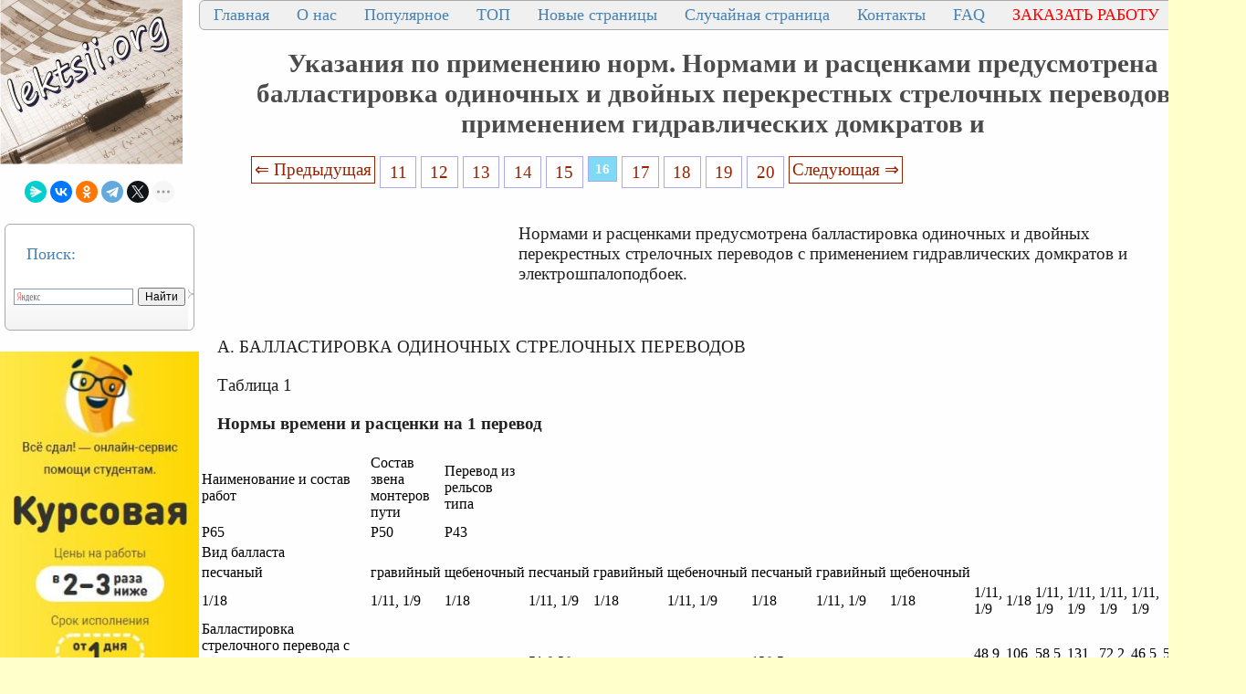

--- FILE ---
content_type: text/html
request_url: https://lektsii.org/11-5777.html
body_size: 10136
content:




<!DOCTYPE html>
<html lang="ru">
<head>
    <meta charset="utf-8">
    <meta name="viewport" content="width=device-width, initial-scale=1.0, maximum-scale=1.0, user-scalable=no">
	<meta name="description" content="БАЛЛАСТИРОВКА ОДИНОЧНЫХ СТРЕЛОЧНЫХ ПЕРЕВОДОВ Таблица 1 Нормы времени и расценки на 1 перевод Наименование и состав работ Состав звена монтеров пути Перевод из рельсов типа   Р65 Р50 Р43 Вид балласта песчаный гравийный щебеночный песчаный гравийный ще">	
    <title>Указания по применению норм. Нормами и расценками предусмотрена балластировка одиночных и двойных перекрестных стрелочных переводов с применением гидравлических домкратов и</title>
    <meta property="og:title" content="Указания по применению норм. Нормами и расценками предусмотрена балластировка одиночных и двойных перекрестных стрелочных переводов с применением гидравлических домкратов и">
    <meta property="og:type" content="website">
    <meta property="og:site_name" content="lektsii.org">
    <meta property="og:url" content="https://lektsii.org/11-5777.html">
    <meta property="article:published_time" content="2016-11-23">
    <link rel="alternate" hreflang="ru" href="https://lektsii.org/11-5777.html">
    <link rel="icon" href="/img/icon.ico" type="image/x-icon">


  <!-- Yandex.RTB -->
<script>window.yaContextCb=window.yaContextCb||[]</script>

<style>
body{background:#FFFFFC; margin:0px; }
@media (min-width: 1501px) { /* это будет показано при разрешении монитора до 930 пикселей */
	body{font-size:18px; background:#FFFFCC; background-image:url('img/i.jpg'); }
	p{ font-family:TimesNewRoman, Times New Roman, Times, Baskerville, Georgia, Arial, sans-serif; font-size:14pt; color:#222; margin:20px; margin-right:60px; }
	a{ font-family:TimesNewRoman, Times New Roman, Times, Baskerville, Georgia, Arial; color:#992200; font-size:14pt; }

	a:hover  {
		color: #CC3300;
		text-decoration:none;
	}

	li{ font-family:TimesNewRoman, Times New Roman, Times, Baskerville, Georgia, Arial, sans-serif; font-size:14pt; color:#333;}
}
@media (max-width: 1500px) and (min-width: 971px) {  /* для разрешения экрана от 470 до 930 пикселей */
	body{font-size:16px; background:#FFFFCC; background-image:url('img/i.jpg'); }
	p{ font-family:TimesNewRoman, Times New Roman, Times, Baskerville, Georgia, Arial, sans-serif; font-size:14pt; color:#222; margin:20px; margin-right:60px; }
	a{ font-family:TimesNewRoman, Times New Roman, Times, Baskerville, Georgia, Arial; color:#992200; font-size:14pt; }
	a:hover  {
		color: #CC3300;
		text-decoration:none;
	}

	li{ font-family:Tahoma, Verdana, Arial, sans-serif; font-size:14pt; color:#333;}
}
@media (max-width: 970px) { /* если максимальное разрешение экрана составит 469 пикселей */
  	body{font-size:16px; background:#FFFFCC; background-image:url('img/i.jpg'); }
	p{ font-family:TimesNewRoman, Times New Roman, Times, Baskerville, Georgia, Arial, sans-serif; font-size:12pt; color:#222; margin:10px; margin-right:10px; }
	a{ font-family:TimesNewRoman, Times New Roman, Times, Baskerville, Georgia, Arial; color:#992200; font-size:12pt; }
	a:hover  {
		color: #CC3300;
		text-decoration:none;
	}

	li{ font-family:TimesNewRoman, Times New Roman, Times, Baskerville, Georgia, sans-serif; font-size:14pt; color:#333;}
}

	
h1{color:#4B4B4B; font-size: 22pt; text-align: center; }
h2{color:#CC3300; margin: 20px; font-size:20px; border-bottom:solid 1px #B99400; }
h3{color:#CC3300; margin: 20px; font-size:18px; border-bottom:solid 1px #B99400;}
h4,h5,h6{color:#CC3300; margin: 20px; font-size:16px; border-bottom:solid 1px #B99400;}
img {
    max-width: 100%;     
}


.tableclass{ background:#FeFeFe;}
.down{color:#333; font-size:11px;}
.pcat{ color:#4B4B4B;  font-weight: bold; font-size: 14pt; text-align: center; }
.aleft{ margin-left:10px; font-size: 14pt;  color:#4B4B4B; padding: 3px 3px 3px 10px;}
.aleft:hover{ color:#662020; font-weight: bold;}
.fontd{ background:#F5F5F5;}
.frazi{ background:#F5F5F5;}
.pagesec{ color:#666;  font-size: 9pt;}
.redpravo{ color:#FF0000; font-weight: bold; font-size:14px;}
.viewtext{color:#777; font-size:14px;}
.viewinfo{ color:#777; font-size:14px;}



.pagelink {  font-size:11pt; width: 90%; margin: 0 auto; text-align: center; }  
.pagelink a {
    text-decoration: none;
	background:#fff;
	border: solid 1px #AAE;
	text-align:center;
}

.pagelink a, .pagelink span {
    display: block;
    float: left;
    padding: 0.3em 0.5em;
    margin-right: 5px;
	margin-bottom: 5px;
	min-width:1em;
	text-align:center;
}

.pagelink .current {
    color: #fff;
	font-weight:bold;
	background:#81DAF5;
	border: solid 1px #AAE;
	

}
.pagelink .currentmob {
    color: #81DAF5;
	font-weight:bold;
	text-align:center;
	width: 80%; margin: 0 auto; text-align: center;
}

.pagelink .back_link { border: 1px solid; padding: 3px; margin-top: 0px; text-decoration: none; left: 250px;}

.pagelink a:hover {color:#000; border: solid 1px #FE9A2E; 
text-shadow: 1px 1px 5px #FE9A2E, 0 0 0.1em #FE9A2E; /* Параметры тени */
}
.pagelink .next_link {border: 1px solid; padding: 3px; margin-top: 0px; text-decoration: none; right: 100px;}

.pagelink .back_linkmob {display: inline-block; position: absolute  ; border: 1px solid; padding: 3px; margin-top: 0px; text-decoration: none; left: 5px;}

.pagelink a:hover {color:#000; border: solid 1px #FE9A2E; 
text-shadow: 1px 1px 5px #FE9A2E, 0 0 0.1em #FE9A2E; /* Параметры тени */
}
.pagelink .next_linkmob {display: inline-block; position: absolute  ; border: 1px solid; padding: 3px; margin-top: 0px; text-decoration: none; right: 5px;}

.prokrutka {
height: 320px; 
width: 200px; 
background: #F0F0F0; 
border: 1px solid #BBB; 
overflow-y: scroll; 
}
.DivSuperBlock{
	width: 200px; 
	border: 1px solid #BBB; 
}

.link1{
border: 1px solid #7188FF;
background: #fefcea; 
background: linear-gradient(to top, #FFF, #BFD4FF);
width:90%;
color: #900000; 
font-size:14pt; 
}

.link2{border: 1px solid #7188FF; width: 90%; text-align:left;}
.link2 p{margin-left:10px;}
.link2 a {
    color: #0a49be;;
    font-size:10pt;
    font-weight:bold;
	margin:20px;
   }

.link2 a:hover { text-decoration: none; color: #000060;  }


.grid-item {
  flex-direction: column;
  padding: 10px;
  margin: 10px 0;
  align-self: flex-start;
  justify-content: center;
}
.test-block {
  background-color: #eeeeee;
  min-height: 75px;
  text-align: center;
}

.grid-wrap .row {
  display: flex;
}
.row {
  flex-flow: row wrap;
  justify-content: space-evenly;
  flex: 1 1;
  /* align-items: center; */
  /*background-color: #aaaaaa;*/
}
  .content {
    flex-direction: inherit;
    justify-content: space-evenly;
  }
  .col {
  display: flex;
  flex-direction: column;
  flex: 1 1;
}
.cattitle {
  font-size: 20px;
  color: #333333;
  text-align: center;
  align-self: flex-start;
  justify-content: flex-start;
}
.cattitle:hover {
  color: #535e9b;
  text-decoration: none;
}


DIV.DivLeftMenu{
	margin:5px;
	background:#FFF url(/img/DivLeftMenu.png) left bottom repeat-x;padding:2px 3px;
	border: 1px solid #AAA; 
	border-radius: 6px;
	text-align: left;
}
.leftNav{
	font-size:18px;
	color: #4682B4;
	text-align: left;
}

a.lmenu {text-align: left; margin:1px;padding: 1px 1px 1px 6px;width: 98%;display: block;color: #003366; font: 18px Verdana, Arial, Helvetica, sans-serif;
}

a.lmenu:hover,
a.lmenu:active,
a.lmenu:focus {color: #000033; text-decoration: none;}
a.lmenu#active_menu {color: #FBB306; font-weight: bold;}

a.amob{ font-family:TimesNewRoman, Times New Roman, Times, Baskerville, Georgia, Arial; color:#0E76AE; font-size:12pt; }

/* DivTable.com */
.divTable{
	display: table;
	width: 100%;
}
.divTableRow {
	display: table-row;
}
.divTableHeading {
	display: table-header-group;
}
.divTableCell, .divTableHead {
	display: table-cell;
	padding: 3px 10px;
}
.divTableHeading {
	display: table-header-group;
	font-weight: bold;
}
.divTableFoot {
	display: table-footer-group;
	font-weight: bold;
}
.divTableBody {
	display: table-row-group;
}


.divNav1 {
  top: 50%;
  left: 50%;
 margin: 0;
  padding: 0;
  display: flex;
  background: #F0F0F0;
  border: 1px solid #AAA; 
	border-radius: 6px;
}
.divNav1 .divNav2 {
  list-style: none;
}
.divNav1 .divNav2 a {
		font-size:18px;
	color: #4682B4;
	text-align: left;
	
  position: relative;
  display: block;
  margin: 0 10px;
  padding: 5px 5px;
  text-decoration: none;
  transition: 0.5s;
  overflow: hidden;
}
.divNav1 .divNav2 a::before {
  content: '';
  position: absolute;
  left: -100%;
  width: 100%;
  height: 4px;
  background: #2196f3;
  transition: 0.5s;
}
.divNav1 .divNav2 a:hover {
  color: #FBB306;
}


.vivodcat{ color: #4682B4;  margin:5px;padding: 1px 1px 1px 6px;width: 98%; font: 18px Verdana, Arial, Helvetica, sans-serif; }
.artall{ color: #4682B4; text-transform: uppercase;  margin:1px;padding: 1px 1px 1px 2px;width: 98%; font: 24px Verdana, Arial, Helvetica, sans-serif; }

.divNavMob{
	  background: #F0F0F0;
  border: 1px solid #AAA; 
	border-radius: 2px;
	margin:1px;
}


.adBanner {
    background-color: transparent;
    height: 1px;
    width: 1px;
}

.bestwords {
	background: #F0F0C0;
	border: 1px solid #AA6; 
	border-radius: 8px;
	margin:3px;
}


.adcontainer {
    display: flex;
    flex-direction: column;
    align-items: center;
    width: 100%;
}

.adblock {
    width: 100%;
    height: 300px;
    margin-bottom: 15px;
}

@media (min-width: 768px) {
    .adcontainer {
        flex-direction: row;
        justify-content: space-between;
    }
    .adblock {
        width: 48%;
        height: 300px;
        margin-bottom: 0;
    }
}
</style>

  </head>
<body>


<table width="100%" border="0" cellpadding="0" cellspacing="0" class="tableclass">
  <tr>
    <td width="200" valign="top"><a href="/"><img src="/img/log.jpg" align="top" alt="Лекции.Орг" ></a>
	<br><br>
	
<center>
<script src="https://yastatic.net/share2/share.js"></script>
<div class="ya-share2" data-curtain data-shape="round" data-limit="5" data-services="messenger,vkontakte,odnoklassniki,telegram,twitter,moimir,lj"></div>
</center><br>
<div class="DivLeftMenu">
<p class="leftNav">Поиск:</p>
<div class="ya-site-form ya-site-form_inited_no" onclick="return {'action':'https://lektsii.org/search.php','arrow':false,'bg':'transparent','fontsize':12,'fg':'#000000','language':'ru','logo':'rb','publicname':'Поиск на сайте lektsii.org','suggest':true,'target':'_self','tld':'ru','type':2,'usebigdictionary':true,'searchid':2304694,'input_fg':'#000000','input_bg':'#ffffff','input_fontStyle':'normal','input_fontWeight':'normal','input_placeholder':null,'input_placeholderColor':'#000000','input_borderColor':'#7f9db9'}"><form action="https://yandex.ru/search/site/" method="get" target="_self" accept-charset="utf-8"><input type="hidden" name="searchid" value="2304694"/><input type="hidden" name="l10n" value="ru"/><input type="hidden" name="reqenc" value=""/><input type="search" name="text" value=""/><input type="submit" value="Найти"/></form></div><style type="text/css">.ya-page_js_yes .ya-site-form_inited_no { display: none; }</style><script type="text/javascript">(function(w,d,c){var s=d.createElement('script'),h=d.getElementsByTagName('script')[0],e=d.documentElement;if((' '+e.className+' ').indexOf(' ya-page_js_yes ')===-1){e.className+=' ya-page_js_yes';}s.type='text/javascript';s.async=true;s.charset='utf-8';s.src=(d.location.protocol==='https:'?'https:':'http:')+'//site.yandex.net/v2.0/js/all.js';h.parentNode.insertBefore(s,h);(w[c]||(w[c]=[])).push(function(){Ya.Site.Form.init()})})(window,document,'yandex_site_callbacks');</script>

<br>
</div>

<noindex>
<br>
<a href='https://vse-sdal.com/promo/?ref=1666204' rel='nofollow' target='_blank'><img src='/img/Zdamsam.jpg' align='left' /></a>
<br>	
</noindex>


<div class="DivLeftMenu">
<p class="leftNav">Рекомендуем:</p>

<a href="/5-22906.html"><img src="https://konspekta.net/lektsiiorgimg/baza1/6097343806647.files/image282.gif" align="left" width="150" /></a> 
<a href="/5-22906.html" class="lmenu">Почему я выбрал профессую экономиста</a>
<br><br>
<a href="/1-82843.html"><img src="https://lektsii.org/img/successs.jpg" align="left" width="150" /></a> 
<a href="/1-82843.html" class="lmenu">Почему одни успешнее, чем другие</a>
<br><br>
<a href="/9-19108.html"><img src="https://konspekta.net/lektsiiorgimg/baza9/6503573638409.files/image008.jpg" width="150" /></a> <a href="/9-19108.html"  class="lmenu">Периферийные устройства ЭВМ</a>
<br><br>
<a href="/11-36249.html"><img src="https://konspekta.net/lektsiiorgimg/baza11/1661208772327.files/image037.jpg"  width="180" /></a> <a href="/11-36249.html"  class="lmenu">Нейроглия (или проще глия, глиальные клетки)</a>
<br><br>
</div>
 

<div class="DivLeftMenu">
<p class="leftNav">Категории:</p>


<img src='/img/c/Astronomia.png' align='left' width='22' height="22" /><a href='/Astronomia/' class='aleft'>Астрономия</a><br>
<img src='/img/c/Biologiya.png' align='left' width='22' height="22" /><a href='/Biologiya/' class='aleft'>Биология</a><br>
<img src='/img/c/Geografiya.png' align='left' width='22' height="22" /><a href='/Geografiya/' class='aleft'>География</a><br>
<img src='/img/c/Inostrannie-yaziki.png' align='left' width='22' height="22" /><a href='/Inostrannie-yaziki/' class='aleft'>Другие языки</a><br>
<img src='/img/c/Internet.png' align='left' width='22' height="22" /><a href='/Internet/' class='aleft'>Интернет</a><br>
<img src='/img/c/Informatika.png' align='left' width='22' height="22" /><a href='/Informatika/' class='aleft'>Информатика</a><br>
<img src='/img/c/Istoriya.png' align='left' width='22' height="22" /><a href='/Istoriya/' class='aleft'>История</a><br>
<img src='/img/c/Kultura.png' align='left' width='22' height="22" /><a href='/Kultura/' class='aleft'>Культура</a><br>
<img src='/img/c/Literatura.png' align='left' width='22' height="22" /><a href='/Literatura/' class='aleft'>Литература</a><br>
<img src='/img/c/Logika.png' align='left' width='22' height="22" /><a href='/Logika/' class='aleft'>Логика</a><br>
<img src='/img/c/Matematika.png' align='left' width='22' height="22" /><a href='/Matematika/' class='aleft'>Математика</a><br>
<img src='/img/c/Meditsina.png' align='left' width='22' height="22" /><a href='/Meditsina/' class='aleft'>Медицина</a><br>
<img src='/img/c/Mehanika.png' align='left' width='22' height="22" /><a href='/Mehanika/' class='aleft'>Механика</a><br>
<img src='/img/c/Ohrana-truda.png' align='left' width='22' height="22" /><a href='/Ohrana-truda/' class='aleft'>Охрана труда</a><br>
<img src='/img/c/Pedagogika.png' align='left' width='22' height="22" /><a href='/Pedagogika/' class='aleft'>Педагогика</a><br>
<img src='/img/c/Politika.png' align='left' width='22' height="22" /><a href='/Politika/' class='aleft'>Политика</a><br>
<img src='/img/c/Pravo.png' align='left' width='22' height="22" /><a href='/Pravo/' class='aleft'>Право</a><br>
<img src='/img/c/Psihologiya.png' align='left' width='22' height="22" /><a href='/Psihologiya/' class='aleft'>Психология</a><br>
<img src='/img/c/Religia.png' align='left' width='22' height="22" /><a href='/Religia/' class='aleft'>Религия</a><br>
<img src='/img/c/Ritorika.png' align='left' width='22' height="22" /><a href='/Ritorika/' class='aleft'>Риторика</a><br>
<img src='/img/c/Sotsiologiya.png' align='left' width='22' height="22" /><a href='/Sotsiologiya/' class='aleft'>Социология</a><br>
<img src='/img/c/Sport.png' align='left' width='22' height="22" /><a href='/Sport/' class='aleft'>Спорт</a><br>
<img src='/img/c/Stroitelstvo.png' align='left' width='22' height="22" /><a href='/Stroitelstvo/' class='aleft'>Строительство</a><br>
<img src='/img/c/Tehnologia.png' align='left' width='22' height="22" /><a href='/Tehnologia/' class='aleft'>Технология</a><br>
<img src='/img/c/Avtomobil.png' align='left' width='22' height="22" /><a href='/Avtomobil/' class='aleft'>Транспорт</a><br>
<img src='/img/c/Fizika.png' align='left' width='22' height="22" /><a href='/Fizika/' class='aleft'>Физика</a><br>
<img src='/img/c/Filosofiya.png' align='left' width='22' height="22" /><a href='/Filosofiya/' class='aleft'>Философия</a><br>
<img src='/img/c/Finansi.png' align='left' width='22' height="22" /><a href='/Finansi/' class='aleft'>Финансы</a><br>
<img src='/img/c/Himiya.png' align='left' width='22' height="22" /><a href='/Himiya/' class='aleft'>Химия</a><br>
<img src='/img/c/Ekologiya.png' align='left' width='22' height="22" /><a href='/Ekologiya/' class='aleft'>Экология</a><br>
<img src='/img/c/Ekonomika.png' align='left' width='22' height="22" /><a href='/Ekonomika/' class='aleft'>Экономика</a><br>
<img src='/img/c/Elektronika.png' align='left' width='22' height="22" /><a href='/Elektronika/' class='aleft'>Электроника</a>


<br>
	
<style>
#blockreklektsiiorg{ width: 200px; }

#blockreklektsiiorg2{ width: 200px; }

#blockreklektsiiorg3{ width: 200px; }

#blockreklektsiiorg4{ width: 200px; }

</style>


			
<div id="blockreklektsiiorg">
<p>&nbsp;</p>
<!-- Yandex.RTB R-A-2216452-16 -->
<div id="yandex_rtb_R-A-2216452-16"></div>
<script>window.yaContextCb.push(()=>{
  Ya.Context.AdvManager.render({
    renderTo: 'yandex_rtb_R-A-2216452-16',
    blockId: 'R-A-2216452-16'
  })
})</script>
</div>


<div id="blockreklektsiiorg2">
<p>&nbsp;</p>
<!-- Yandex.RTB R-A-2216452-17 -->
<div id="yandex_rtb_R-A-2216452-17"></div>
<script>window.yaContextCb.push(()=>{
  Ya.Context.AdvManager.render({
    renderTo: 'yandex_rtb_R-A-2216452-17',
    blockId: 'R-A-2216452-17'
  })
})</script>

</div>


<div id="blockreklektsiiorg3">
<p>&nbsp;</p>
<!-- Yandex.RTB R-A-2216452-18 -->
<div id="yandex_rtb_R-A-2216452-18"></div>
<script>window.yaContextCb.push(()=>{
  Ya.Context.AdvManager.render({
    renderTo: 'yandex_rtb_R-A-2216452-18',
    blockId: 'R-A-2216452-18'
  })
})</script>

</div>

<div id="blockreklektsiiorg4">
<p>&nbsp;</p>
<!-- Yandex.RTB R-A-2216452-19 -->
<div id="yandex_rtb_R-A-2216452-19"></div>
<script>window.yaContextCb.push(()=>{
  Ya.Context.AdvManager.render({
    renderTo: 'yandex_rtb_R-A-2216452-19',
    blockId: 'R-A-2216452-19'
  })
})</script>

</div>

	<br>
</div>


</td>
   <td valign="top">
   
   <div class="divNav1">
  <div class="divNav2"><a href="/">Главная</a></div>
  <div class="divNav2"><a href="/about.php">О нас</a></div>
  <div class="divNav2"><a href="/Best.php">Популярное</a></div>
  <div class="divNav2"><a href="/Top.php">ТОП</a></div>
    <div class="divNav2"><a href="/newart.php">Новые страницы</a></div>
    <div class="divNav2"><a href="/random.php">Случайная страница</a></div>
	    <div class="divNav2"><a href="/call.php">Контакты</a></div>
			  <div class="divNav2"><a href="/faq.php">FAQ</a></div>
			  <div class="divNav2"><a href="/zakraboty.php"><font color="#ff0000">ЗАКАЗАТЬ РАБОТУ</font></a></div>
			  
</div>

 


  <h1>Указания по применению норм. Нормами и расценками предусмотрена балластировка одиночных и двойных перекрестных стрелочных переводов с применением гидравлических домкратов и</h1>


   
  <div class="pagelink" ><a href="/11-5776.html" class="back_link">&lArr; Предыдущая</a><a href="/11-5772.html">11</a><a href="/11-5773.html">12</a><a href="/11-5774.html">13</a><a href="/11-5775.html">14</a><a href="/11-5776.html">15</a><span class="current">16</span><a href="/11-5778.html">17</a><a href="/11-5779.html">18</a><a href="/11-5780.html">19</a><a href="/11-5781.html">20</a><a href="/11-5778.html" class="next_link">Следующая &rArr;</a></div><br><br><br><table width="350px" border="0" align="left" cellpadding="10" cellspacing="10"><tr><td>
<div id="divfix">
<!-- Yandex.RTB R-A-2216452-25 -->
<div id="yandex_rtb_R-A-2216452-25"></div>
<script>
window.yaContextCb.push(()=>{
	Ya.Context.AdvManager.render({
		"blockId": "R-A-2216452-25",
		"renderTo": "yandex_rtb_R-A-2216452-25"
	})
})
</script>
</div>
</td></tr><tr><td>
<div id="divfix">
<!-- Yandex.RTB R-A-2216452-2 -->
<div id="yandex_rtb_R-A-2216452-2"></div>
<script>window.yaContextCb.push(()=>{
  Ya.Context.AdvManager.render({
    renderTo: 'yandex_rtb_R-A-2216452-2',
    blockId: 'R-A-2216452-2'
  })
})</script>
</div>
</td></tr></table>


		<div id="maintext" class="post-body"><p>Нормами и расценками предусмотрена балластировка одиночных и двойных перекрестных стрелочных переводов с применением гидравлических домкратов и электрошпалоподбоек.</p>
 <br> <p>А. БАЛЛАСТИРОВКА ОДИНОЧНЫХ СТРЕЛОЧНЫХ ПЕРЕВОДОВ</p>
 <p>Таблица 1</p>
					<p><strong>Нормы времени и расценки на 1 перевод</strong></p>
					<table border="0"> <tr> <td>Наименование и состав работ
</td> <td>Состав звена монтеров пути
</td> <td>Перевод из рельсов типа
</td> <td>&nbsp;
</td> </tr> <tr> <td>Р65
</td> <td>Р50
</td> <td>Р43
</td> </tr> <tr> <td>Вид балласта
</td> </tr> <tr> <td>песчаный
</td> <td>гравийный
</td> <td>щебеночный
</td> <td>песчаный
</td> <td>гравийный
</td> <td>щебеночный
</td> <td>песчаный
</td> <td>гравийный
</td> <td>щебеночный
</td> </tr> <tr> <td>1/18
</td> <td>1/11,
 1/9
</td> <td>1/18
</td> <td>1/11,
 1/9
</td> <td>1/18
</td> <td>1/11,
 1/9
</td> <td>1/18
</td> <td>1/11,
 1/9
</td> <td>1/18
</td> <td>1/11, 1/9
</td> <td>1/18
</td> <td>1/11, 1/9
</td> <td>1/11, 1/9
</td> <td>1/11, 1/9
</td> <td>1/11, 1/9
</td> </tr> <tr> <td>Балластировка стрелочного перевода с применением гидравлических домкратов и электрошпалоподбоек
</td> <td>-
</td> <td><u>91,4</u> 
 68-20
</td> <td><u>51,9</u> 
 38-68
</td> <td><u>110,5</u> 
 82-36
</td> <td><u>62,7</u> 
 46-68
</td> <td><u>138,5</u> 
 103-28
</td> <td><u>78,2</u> 
 58-24
</td> <td><u>89,4</u> 
 66-81
</td> <td><u>48,9</u> 
 36-56
</td> <td><u>106</u> 
 79-18
</td> <td><u>58,5</u> 
 43-70
</td> <td><u>131</u> 
 97-96
</td> <td><u>72,2</u> 
 53-98
</td> <td><u>46,5</u> 
 34-85
</td> <td><u>56,3</u> 
 42-14
</td> <td><u>69,7</u> 
 52-20
</td> <td>А
</td> </tr> <tr> <td>В том числе:
 Подъемка стрелочного перевода домкратами на высоту 20 см
 1. Подготовка мест установки домкратов. 2. Установка домкратов. 3. Подъемка стрелочного перевода. 4. Подбивка маячных брусьев у домкратов. 5. Снятие домкратов. 6. Переход к следующему месту подъемки
</td> <td><i>4 разр.</i> - <i>1</i> 
 <i>3</i>» - <i>8</i> 
</td> <td><u>27</u> 
 19-17
</td> <td><u>16</u> 
 11-36
</td> <td><u>33</u> 
 23-43
</td> <td><u>19,5</u> 
 13-85
</td> <td><u>41</u> 
 29-11
</td> <td><u>24</u> 
 17-04
</td> <td><u>24,5</u> 
 17-40
</td> <td><u>13,5</u> 
 9-59
</td> <td><u>29,5</u> 
 20-95
</td> <td><u>16,5</u> 
 11-72
</td> <td><u>36</u> 
 25-56
</td> <td><u>20</u> 
 14-20
</td> <td><u>12</u> 
 8-52
</td> <td><u>14,5</u> 
 10-30
</td> <td><u>18</u> 
 12-78
</td> <td>&nbsp;
</td> </tr> <tr> <td>Сплошная подбивка брусьев и шпал балластом электрошпалоподбойками
</td> <td><i>4 разр.</i> 
</td> <td><u>41,5</u> 
 32-79
</td> <td><u>23</u> 
 18-17
</td> <td><u>49</u> 
 38-71
</td> <td><u>27</u> 
 21-33
</td> <td><u>62</u> 
 48-98
</td> <td><u>34</u> 
 26-86
</td> <td><u>41,5</u> 
 32-79
</td> <td><u>23</u> 
 18-17
</td> <td><u>49</u> 
 38-71
</td> <td><u>27</u> 
 21-33
</td> <td><u>62</u> 
 48-98
</td> <td><u>34</u> 
 26-86
</td> <td><u>23</u> 
 18-17
</td> <td><u>27</u> 
 21-33
</td> <td><u>34</u> 
 26-86
</td> <td>&nbsp;
</td> </tr> <tr> <td>Регулировка стрелочного перевода в плане
</td> <td>Разряды
</td> <td>Тип рельсов
</td> <td><u>13,5</u> 
 9-66
</td> <td><u>7,8</u> 
 5-58
</td> <td><u>17</u> 
 12-17
</td> <td><u>10</u> 
 7-16
</td> <td><u>21,5</u> 
 15-39
</td> <td><u>12,5</u> 
 8-95
</td> <td><u>14</u> 
 10-04
</td> <td><u>7,3</u> 
 5-23
</td> <td><u>16</u> 
 11-47
</td> <td><u>8,8</u> 
 6-31
</td> <td><u>19</u> 
 13-62
</td> <td><u>10,5</u> 
 7-53
</td> <td><u>6,4</u> 
 4-59
</td> <td><u>8,6</u> 
 6-17
</td> <td><u>10</u> 
 7-17
</td> <td>&nbsp;
</td> </tr> <tr> <td>Р65
</td> <td>Р50
 Р43
</td> </tr> <tr> <td><i>6</i> 
 <i>3</i> 
</td> <td><i>1</i> 
 <i>22</i> 
</td> <td><i>1</i> 
 <i>20</i> 
</td> </tr> <tr> <td>Оправка балластной призмы
</td> <td><i>3 разр.</i> 
</td> <td><u>9,4</u> 
 6-58
</td> <td><u>5,1</u> 
 3-57
</td> <td><u>11,5</u> 
 8-05
</td> <td><u>6,2</u> 
 4-34
</td> <td><u>14</u> 
 9-80
</td> <td><u>7,7</u> 
 5-39
</td> <td><u>9,4</u> 
 6-58
</td> <td><u>5,1</u> 
 3-57
</td> <td><u>11,5</u> 
 8-05
</td> <td><u>6,2</u> 
 4-34
</td> <td><u>14</u> 
 9-80
</td> <td><u>7,7</u> 
 5-39
</td> <td><u>5,1</u> 
 3-57
</td> <td><u>6,2</u> 
 4-34
</td> <td><u>7,7</u> 
 5-39
</td> <td>&nbsp;
</td> </tr> <tr> <td>&nbsp;
</td> <td>&nbsp;
</td> <td>а
</td> <td>б
</td> <td>в
</td> <td>г
</td> <td>д
</td> <td>е
</td> <td>ж
</td> <td>з
</td> <td>и
</td> <td>к
</td> <td>л
</td> <td>м
</td> <td>н
</td> <td>о
</td> <td>п
</td> <td>№
</td> </tr> </table> <p>Б. БАЛЛАСТИРОВКА ДВОЙНЫХ ПЕРЕКРЕСТНЫХ СТРЕЛОЧНЫХ ПЕРЕВОДОВ</p><div class="adcontainer">
    <!-- Yandex.RTB R-A-2216452-3 -->
    <div id="yandex_rtb_R-A-2216452-3" class="adblock"></div>
    <script>window.yaContextCb.push(()=>{
      Ya.Context.AdvManager.render({
        renderTo: 'yandex_rtb_R-A-2216452-3',
        blockId: 'R-A-2216452-3'
      })
    })</script>

    <!-- Yandex.RTB R-A-2216452-4 -->
    <div id="yandex_rtb_R-A-2216452-4" class="adblock"></div>
    <script>window.yaContextCb.push(()=>{
      Ya.Context.AdvManager.render({
        renderTo: 'yandex_rtb_R-A-2216452-4',
        blockId: 'R-A-2216452-4'
      })
    })</script>
</div>
 <p>Таблица 2</p>
					<p><strong>Нормы времени и расценки на 1 перевод</strong></p>
					<table border="0"> <tr> <td>Наименование и состав работ
</td> <td>Состав звена монтеров пути
</td> <td>Перевод из рельсов типа
</td> <td>&nbsp;
</td> </tr> <tr> <td>Р65
</td> <td>Р50
</td> <td>Р43
</td> </tr> <tr> <td>Вид балласта
</td> </tr> <tr> <td>песчаный
</td> <td>гравийный
</td> <td>щебеночный
</td> <td>песчаный
</td> <td>гравийный
</td> <td>щебеночный
</td> <td>песчаный
</td> <td>гравийный
</td> <td>щебеночный
</td> </tr> <tr> <td>Балластировка двойного стрелочного перевода с применением гидродомкратов и электрошпалоподбоек
</td> <td>-
</td> <td><u>65,3</u> 
 48-52
</td> <td><u>78,2</u> 
 58-16
</td> <td><u>97,9</u> 
 72-79
</td> <td><u>58,3</u> 
 43-55
</td> <td><u>70,9</u> 
 52-98
</td> <td><u>87,9</u> 
 65-69
</td> <td><u>56,6</u> 
 42-34
</td> <td><u>68,1</u> 
 50-98
</td> <td><u>84,9</u> 
 63-55
</td> <td>А
</td> </tr> <tr> <td>В том числе:
 Подъемка стрелочного перевода домкратами на высоту 20 см
 1. Подготовка мест установки домкратов. 2. Установка домкратов. 3. Подъемка стрелочного перевода. 4. Подбивка маячных брусьев у домкратов. 5. Снятие домкратов. 6. Переход к следующему месту подъемки
</td> <td><i>4 разр.</i> - <i>1</i> 
 <i>3</i>» - <i>8</i> 
</td> <td><u>23</u> 
 16-33
</td> <td><u>27</u> 
 19-17
</td> <td><u>34</u> 
 24-14
</td> <td><u>18</u> 
 12-78
</td> <td><u>22</u> 
 15-62
</td> <td><u>27</u> 
 19-17
</td> <td><u>17</u> 
 12-07
</td> <td><u>20</u> 
 14-20
</td> <td><u>25</u> 
 17-75
</td> <td>&nbsp;
</td> </tr> <tr> <td>Сплошная подбивка брусьев и шпал балластом электрошпалоподбойками
</td> <td><i>4 разр.</i> 
</td> <td><u>27</u> 
 21-33
</td> <td><u>33</u> 
 26-07
</td> <td><u>41</u> 
 32-39
</td> <td><u>27</u> 
 21-33
</td> <td><u>33</u> 
 26-07
</td> <td><u>41</u> 
 32-39
</td> <td><u>27</u> 
 21-33
</td> <td><u>33</u> 
 26-07
</td> <td><u>41</u> 
 32-39
</td> <td>&nbsp;
</td> </tr> <tr> <td>Регулировка стрелочного перевода в плане
</td> <td>Разряды
</td> <td>Тип рельсов
</td> <td><u>9,7</u> 
 6-94
</td> <td><u>11,5</u> 
 8-23
</td> <td><u>14,5</u> 
 10-38
</td> <td><u>7,7</u> 
 5-52
</td> <td><u>9,2</u> 
 6-60
</td> <td><u>11,5</u> 
 8-25
</td> <td><u>7</u> 
 5-02
</td> <td><u>8,4</u> 
 6-02
</td> <td><u>10,5</u> 
 7-53
</td> <td>&nbsp;
</td> </tr> <tr> <td>Р65
</td> <td>Р50
 Р43
</td> </tr> <tr> <td><i>6</i> 
 <i>3</i> 
</td> <td><i>1</i> 
 <i>22</i> 
</td> <td><i>1</i> 
 <i>20</i> 
</td> </tr> <tr> <td>Оправка балластной призмы
</td> <td><i>3 разр.</i> 
</td> <td><u>5,6</u> 
 3-92
</td> <td><u>6,7</u> 
 4-69
</td> <td><u>8,4</u> 
 5-88
</td> <td><u>5,6</u> 
 3-92
</td> <td><u>6,7</u> 
 4-69
</td> <td><u>8,4</u> 
 5-88
</td> <td><u>5,6</u> 
 3-92
</td> <td><u>6,7</u> 
 4-69
</td> <td><u>8,4</u> 
 5-88
</td> <td>&nbsp;
</td> </tr> <tr> <td>&nbsp;
</td> <td>&nbsp;
</td> <td>а
</td> <td>б
</td> <td>в
</td> <td>г
</td> <td>д
</td> <td>е
</td> <td>ж
</td> <td>з
</td> <td>и
</td> <td>№
</td> </tr> </table> <p>Примечание. При балластировке стрелочных переводов с применением винтовых домкратов Н. вр. и <strong>Расц.</strong> строки А табл. 1 и 2 умножать на 1,1 (ПР-1).</p>
 <br>
					
					
					<p><strong>E16-28. Выправка и отделка пути выправочно-подбивочно-отделочной машиной ВПО-3000</strong></p>
					
					<p><strong>Указания по применению норм</strong></p>
					<p>Нормами предусмотрены выправка и отделка пути машиной ВПО-3000 для рельсов Р65, Р50, Р43 для всех видов балласта при числе шпал на 1 км - деревянных - 2000, 1840, 1600, железобетонных - 2000, 1840.</p>
 <p>Машина ВПО-3000 при включенных органах непрерывно работает 2 ч в смену. При этом за один проход машины механизированно выполняются чистовая дозировка балласта, подъемка и выправка пути по уровню и в плане, уплотнение всего объема балластной призмы, планировка и уплотнение ее откосов.</p>
 <p>Подготовка места зарядки машины, приведение ее в рабочее и транспортное положение, проход препятствий, а также подготовка машины к работе и технический уход за ней, а также другие вспомогательные операции выполняются в течение смены сверх двух часов основной работы по выправке пути.</p>
 <p>Выправка участков пути в месте зарядки машины до препятствия и за препятствием с протяженностью 30 м выполняется механизированным инструментом после прохода машины.</p></div><table width="100%" border="0" cellpadding="0" cellspacing="0" bgcolor="#FFFFFF">
    <tr>
        <td width="33%">
<div id="divfix">
<!-- Yandex.RTB R-A-2216452-13 -->
<div id="yandex_rtb_R-A-2216452-13"></div>
<script>window.yaContextCb.push(()=>{
  Ya.Context.AdvManager.render({
    renderTo: 'yandex_rtb_R-A-2216452-13',
    blockId: 'R-A-2216452-13'
  })
})</script>
</div>
</td>
        <td width="33%">
		<div id="divfix">
<!-- Yandex.RTB R-A-2216452-14 -->
<div id="yandex_rtb_R-A-2216452-14"></div>
<script>window.yaContextCb.push(()=>{
  Ya.Context.AdvManager.render({
    renderTo: 'yandex_rtb_R-A-2216452-14',
    blockId: 'R-A-2216452-14'
  })
})</script>
</div>
</td>

<td width="34%">
		<div id="divfix">
<!-- Yandex.RTB R-A-2216452-15 -->
<div id="yandex_rtb_R-A-2216452-15"></div>
<script>window.yaContextCb.push(()=>{
  Ya.Context.AdvManager.render({
    renderTo: 'yandex_rtb_R-A-2216452-15',
    blockId: 'R-A-2216452-15'
  })
})</script>
</div>
</td>
    </tr>
</table>		


<br><hr>
 <table width="100%" border="0" cellspacing="0" cellpadding="0"><tbody><tr><td width="80%" >
<div class="pagelink" ><a href="/11-5776.html" class="back_link">&lArr; Предыдущая</a><a href="/11-5772.html">11</a><a href="/11-5773.html">12</a><a href="/11-5774.html">13</a><a href="/11-5775.html">14</a><a href="/11-5776.html">15</a><span class="current">16</span><a href="/11-5778.html">17</a><a href="/11-5779.html">18</a><a href="/11-5780.html">19</a><a href="/11-5781.html">20</a><a href="/11-5778.html" class="next_link">Следующая &rArr;</a></div><br><br>		</td><td  width="20%"><center><font color="red">Поделиться с друзьями:</font></center>
<script src="https://yastatic.net/share2/share.js"></script>
<div class="ya-share2" data-curtain data-shape="round" data-limit="7" data-services="messenger,vkontakte,odnoklassniki,telegram,twitter,moimir,lj"></div>
</td></tr></tbody></table>
 <br>
	<hr><p class='viewinfo'>Дата добавления: <span class='viewtext'>2016-11-23</span>; <a href='/go.php?id=1' rel='nofollow' target='_blank'>Мы поможем в написании ваших работ!</a>; просмотров: <span class='viewtext'>509</span> | <a href='/pravo.php' class='redpravo'>Нарушение авторских прав</a> </p><hr>	<div class='link1'>Поиск на сайте:</div><div class='link2'>
	<div class="ya-site-form ya-site-form_inited_no" onclick="return {'action':'https://lektsii.org/search.php','arrow':false,'bg':'transparent','fontsize':12,'fg':'#000000','language':'ru','logo':'rb','publicname':'Поиск на сайте lektsii.org','suggest':true,'target':'_self','tld':'ru','type':2,'usebigdictionary':true,'searchid':2304694,'input_fg':'#000000','input_bg':'#ffffff','input_fontStyle':'normal','input_fontWeight':'normal','input_placeholder':null,'input_placeholderColor':'#000000','input_borderColor':'#7f9db9'}"><form action="https://yandex.ru/search/site/" method="get" target="_self" accept-charset="utf-8"><input type="hidden" name="searchid" value="2304694"/><input type="hidden" name="l10n" value="ru"/><input type="hidden" name="reqenc" value=""/><input type="search" name="text" value=""/><input type="submit" value="Найти"/></form></div><style type="text/css">.ya-page_js_yes .ya-site-form_inited_no { display: none; }</style><script type="text/javascript">(function(w,d,c){var s=d.createElement('script'),h=d.getElementsByTagName('script')[0],e=d.documentElement;if((' '+e.className+' ').indexOf(' ya-page_js_yes ')===-1){e.className+=' ya-page_js_yes';}s.type='text/javascript';s.async=true;s.charset='utf-8';s.src=(d.location.protocol==='https:'?'https:':'http:')+'//site.yandex.net/v2.0/js/all.js';h.parentNode.insertBefore(s,h);(w[c]||(w[c]=[])).push(function(){Ya.Site.Form.init()})})(window,document,'yandex_site_callbacks');</script>
</div>


<p><strong>Лучшие изречения:</strong></p>
<div class="bestwords">

<noindex><p>Что разум человека может постигнуть и во что он может поверить, того он способен достичь © Наполеон Хилл<br> ==> <a href='/words.php'>читать все изречения...</a> </noindex><center><font color=green>3711</font> - <a href='/goloswords.php?id=3&v=1'><img src='/css/_plus.gif'></a> | <font color=red>3582</font> - <a href='/goloswords.php?id=3&v=2'><img src='/css/_minus.gif'></a></center></p>
</div>


	   
  <br>
<center><span class="down">&copy; 2015-2026 lektsii.org - <a href='/call.php' class="down">Контакты</a> -  <a href='/new.php' class="down">Последнее добавление</a> </span></center></td>
 </td>
 </tr>
</table>

<!--LiveInternet counter--><script type="text/javascript"><!--
new Image().src = "//counter.yadro.ru/hit?r"+
escape(document.referrer)+((typeof(screen)=="undefined")?"":
";s"+screen.width+"*"+screen.height+"*"+(screen.colorDepth?
screen.colorDepth:screen.pixelDepth))+";u"+escape(document.URL)+
";"+Math.random();//--></script><!--/LiveInternet-->


<!-- Yandex.Metrika counter -->
<script type="text/javascript" >
   (function(m,e,t,r,i,k,a){m[i]=m[i]||function(){(m[i].a=m[i].a||[]).push(arguments)};
   var z = null;m[i].l=1*new Date();
   for (var j = 0; j < document.scripts.length; j++) {if (document.scripts[j].src === r) { return; }}
   k=e.createElement(t),a=e.getElementsByTagName(t)[0],k.async=1,k.src=r,a.parentNode.insertBefore(k,a)})
   (window, document, "script", "https://mc.yandex.ru/metrika/tag.js", "ym");

   ym(90184410, "init", {
        clickmap:true,
        trackLinks:true,
        accurateTrackBounce:true
   });
</script>
<noscript><div><img src="https://mc.yandex.ru/watch/90184410" style="position:absolute; left:-9999px;" alt="" /></div></noscript>
<!-- /Yandex.Metrika counter -->


 <script>

var limit = Math.max( document.body.scrollHeight, document.body.offsetHeight, 
                   document.documentElement.clientHeight, document.documentElement.scrollHeight, document.documentElement.offsetHeight );

var scrollFloat = function () {
    'use strict';

    var app = {};	

    app.init = function init (node) {
        if (!node || node.nodeType !== 1) {
            throw new Error(node + ' is not DOM element');
        }
		var position1 = node.offsetTop;
		var shag = limit - position1 - 100;
		var rekfix = 0;          
		if(shag > 2000) rekfix = 1;
        handleWindowScroll(node,position1,shag,rekfix);
    };
// 10000 - 1000: 4-й - 7000-9000 (2000) 3-й - 5000 - 7000 (2000) 2-й 3000-4000 (2000)  1-й - 1000- 2000 (2000)
    function handleWindowScroll (floatElement,p,s,rek) {
        window.onscroll = function () {
				if(window.scrollY > p && window.scrollY < ( p + s) ){
					if(window.scrollY > (p + 3*( s / 4 )) && rek == 1) {
						   floatElement.style.display = "none";
						 document.getElementById('blockreklektsiiorg4').style.position = 'fixed';
						document.getElementById('blockreklektsiiorg4').style.top = '0';
						 document.getElementById('blockreklektsiiorg4').style.display = "block";
						 document.getElementById('blockreklektsiiorg2').style.display = "none";
						document.getElementById('blockreklektsiiorg3').style.display = "none";
					  } else if(window.scrollY > (p + ( s / 2 )) &&  rek == 1){
						  floatElement.style.display = "none";
						 document.getElementById('blockreklektsiiorg3').style.position = 'fixed';
						document.getElementById('blockreklektsiiorg3').style.top = '0';
						 document.getElementById('blockreklektsiiorg3').style.display = "block";
						 document.getElementById('blockreklektsiiorg2').style.display = "none";
						document.getElementById('blockreklektsiiorg4').style.display = "none";
					 } else  if(window.scrollY > (p + ( s / 4 )) &&  rek == 1 ) {
						 floatElement.style.display = "none";
						 document.getElementById('blockreklektsiiorg2').style.position = 'fixed';
						document.getElementById('blockreklektsiiorg2').style.top = '0';
						 document.getElementById('blockreklektsiiorg2').style.display = "block";
						document.getElementById('blockreklektsiiorg3').style.display = "none";
						document.getElementById('blockreklektsiiorg4').style.display = "none";
					 }  else if (window.scrollY > floatElement.offsetTop) {
						 floatElement.style.display = "block";
						floatElement.style.position = 'fixed';
						floatElement.style.top = '0';
						document.getElementById('blockreklektsiiorg2').style.display = "none";
						document.getElementById('blockreklektsiiorg3').style.display = "none";
						document.getElementById('blockreklektsiiorg4').style.display = "none";
					} else {
						floatElement.style.position = '';
						floatElement.style.top = '';
					}
				}
				else {
					 floatElement.style.position = '';
					floatElement.style.top = '';
				}
        };
    }

    return app;
}();

        </script>

 <script>
            // Инициализация обработчика плавающего элемента

			document.getElementById('blockreklektsiiorg2').style.display = "none";
			document.getElementById('blockreklektsiiorg3').style.display = "none";
			document.getElementById('blockreklektsiiorg4').style.display = "none";
            scrollFloat.init(document.getElementById('blockreklektsiiorg'));
			
        </script><br><span class="pagesec">Ген: 0.012 с.<span>
<script src="https://yandex.ru/ads/system/context.js" async></script>

<script defer src="https://eduforms.org/partnersforms/widget/?component=copyPaste&subComponent=2&ref=96efe5b94400ecf1"></script>

</body>
</html>